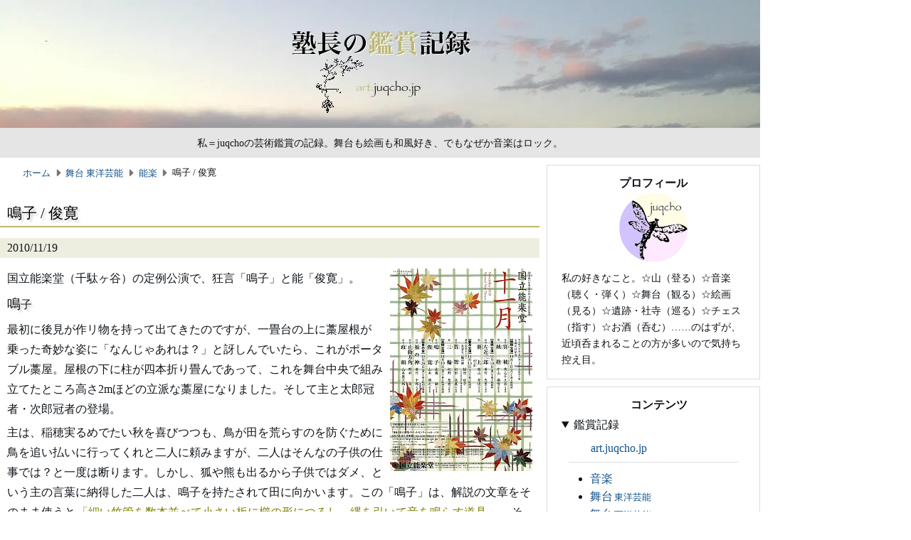

--- FILE ---
content_type: text/html
request_url: https://art.juqcho.jp/2010/20101119.html
body_size: 10313
content:
<!DOCTYPE html>
<html lang="ja" prefix="og: https://ogp.me/ns#">
<head>
<meta charset="utf-8">
<meta name="viewport" content="width=device-width,initial-scale=1">
<meta name="format-detection" content="telephone=no,email=no,address=no">
<meta name="robots" content="max-image-preview:standard">
<title>鳴子 / 俊寛 | 塾長の鑑賞記録</title>
<meta name="author" content="juqcho">
<meta name="description" content="">
<meta name="twitter:card" content="summary">
<meta name="twitter:site" content="@juqcho">
<meta name="twitter:creator" content="@juqcho">
<meta property="og:url" content="https://art.juqcho.jp/2010/20101119.html">
<meta property="og:type" content="article">
<meta property="og:locale" content="ja_JP">
<meta property="og:title" content="鳴子 / 俊寛">
<meta property="og:description" content="2010/11/19">
<meta property="og:image" content="https://art.juqcho.jp/media/site/ogp.png">
<meta property="og:site_name" content="塾長の鑑賞記録">
<meta property="fb:app_id" content="943147861260242">
<link rel="canonical" href="https://art.juqcho.jp/2010/20101119.html">
<link rel="icon" href="https://juqcho.jp/media/common/favicon.ico">
<link rel="apple-touch-icon" href="https://juqcho.jp/media/common/icon.png">
<link rel="stylesheet" href="https://juqcho.jp/admin/css/default.css">
<link rel="stylesheet" href="https://juqcho.jp/admin/css/main.css">
<link rel="stylesheet" href="/admin/css/site.css">
<link rel="stylesheet" href="https://juqcho.jp/admin/css/mobile.css" media="screen and (max-width:767px)">
<link rel="stylesheet" href="https://juqcho.jp/admin/css/tablet.css" media="screen and (min-width:768px) and (max-width:1079px)">
<link rel="preload" href="https://juqcho.jp/admin/css/all.min.css" as="style" onload="this.onload=null;this.rel='stylesheet'">
<link rel="preload" href="https://juqcho.jp/admin/css/lite-yt-embed.css" as="style" onload="this.onload=null;this.rel='stylesheet'">
<script src="https://juqcho.jp/admin/js/components.js"></script>
<script async src="https://juqcho.jp/admin/js/lite-yt-embed.js"></script>
<script async src="https://juqcho.jp/admin/js/lazyload-twitter.js"></script>
<script async src="https://juqcho.jp/admin/js/lazyload-adsense.js"></script>
<script> (adsbygoogle = window.adsbygoogle || []).push({}); </script>
<script async src="https://www.googletagmanager.com/gtag/js?id=G-1WRL4XD0C7"></script>
<script> window.dataLayer = window.dataLayer || []; function gtag(){dataLayer.push(arguments);} gtag('js', new Date()); gtag('config', 'G-1WRL4XD0C7'); </script>
</head>
<body id="top">
<div id="fb-root"></div>
<script async src="https://connect.facebook.net/ja_JP/sdk.js#xfbml=1&version=v24.0&appId=943147861260242" crossorigin></script>
<header id="header"></header>
<div id="container">
<main>
<nav id="breadcrumblist">
<script type="application/ld+json"> { "@context": "https://schema.org", "@type": "BreadcrumbList", "itemListElement": [ { "@type": "ListItem", "position": 1, "name": "ホーム", "item": "https://art.juqcho.jp/" }, { "@type": "ListItem", "position": 2, "name": "舞台 東洋芸能", "item": "https://art.juqcho.jp/category/butai-toyogeino.html" }, { "@type": "ListItem", "position": 3, "name": "能楽", "item": "https://art.juqcho.jp/category/butai-toyogeino.html#nohgaku" }, { "@type": "ListItem", "position": 4, "name": "鳴子 / 俊寛" } ] } </script>
<ol>
<li><a href="/"><i class="fa-solid fa-house"></i>ホーム</a></li>
<li><a href="/category/butai-toyogeino.html">舞台 東洋芸能</a></li>
<li><a href="/category/butai-toyogeino.html#nohgaku">能楽</a></li>
<li aria-current="location">鳴子 / 俊寛</li>
</ol>
</nav>
<article class="level2">
<hgroup>
<h1>鳴子 / 俊寛</h1>
</hgroup>
<div class="date">
<p>2010/11/19</p>
</div>
<div class="text">
<p><img src="/media/2010/20101119_01.jpg" alt="" width="200" height="285" class="right-alignment">国立能楽堂（千駄ヶ谷）の定例公演で、狂言「鳴子」と能「俊寛」。</p>
<p class="lead">鳴子</p>
<p>最初に後見が作リ物を持って出てきたのですが、一畳台の上に藁屋根が乗った奇妙な姿に「なんじゃあれは？」と訝しんでいたら、これがポータブル藁屋。屋根の下に柱が四本折り畳んであって、これを舞台中央で組み立てたところ高さ2mほどの立派な藁屋になりました。そして主と太郎冠者・次郎冠者の登場。</p>
<p>主は、稲穂実るめでたい秋を喜びつつも、鳥が田を荒らすのを防ぐために鳥を追い払いに行ってくれと二人に頼みますが、二人はそんなの子供の仕事では？と一度は断ります。しかし、狐や熊も出るから子供ではダメ、という主の言葉に納得した二人は、鳴子を持たされて田に向かいます。この「鳴子」は、解説の文章をそのまま使うと<q>細い竹管を数本並べて小さい板に櫛の形につるし、縄を引いて音を鳴らす道具</q>。そして二人は道々、主がいかに優しい人であるかということを褒め讃えながら田に着くと、鳴子を下げた紐の一端をそれぞれ目付柱とワキ柱に結びつけて、田を見渡し稲がようできた！とうれしそう。そこへ近づいてくる鳥の群れをめざとく見つけて、息を合わせてこれを追い払います。鳥がよその田へ行ってしまったことを見極めた二人は、藁屋に腰掛けて休みますが、正面に向かって仲良く座った二人は、雛壇に並んだよう。それに太郎冠者は小柄、次郎冠者は大柄の凸凹コンビなので、見た目だけでも十分楽しくなってきます。そしてここから、二人ののんびりしたおしゃべりに続いて始まる小謡が見どころ聞きどころ。太郎冠者のソロに続いて二人ユニゾンの朗々とした謡は明るくリズミカルなものになりますが、その内容は鳴子にちなんだ引き物尽くしなのだとか。さらに次郎冠者が「ホ〜ウ！ホ〜ウ！」と声を掛けながら鳴子を引いたり、太郎冠者が清元みたいな高音にこぶし（？）を利かせたりして楽しく謡っているところへ、鳥追いご苦労さん、と主が酒を持ってやってきます。本当に優しいご主人様……。</p>
<p>一度は恐縮した二人でしたが、鳴子の紐を藁屋の柱に結びつけると酒を仲良く酌み交わし始めます。<q>ざんざと鳴るはの</q><q>浮かめ浮かめ</q>と小謡や舞を披露し合ううちに鳥が再びやってきますが、すっかり酔っぱらった太郎冠者は鳥を追うことができません。あわてた次郎冠者が一所懸命鳴子で鳥を追うと、さすがに太郎冠者も加勢して一段落。すっかり楽しくなってしまった二人はまた藁屋に腰掛けて小謡を謡い出し、さらに立ち上がって浮キ回リ（両足を交互に上下させて軽やかに回る）を見せながら鳴子を柱から外すと、ふらふらになって寝込んでしまいました。こうなると筋は見えたようなもので、しっかり働いているであろう二人をねぎらいにやってきた主は、二人が寝込んでいるのを見てびっくり、「やいやい太郎冠者！」と起こしにかかりました。酔眼で「……や？」と主を見上げた太郎冠者の方もびっくりし、あわてて起きると「許されませ」と次郎冠者共々平身低頭ですが、どこまでも人のいい主がちゃんと鳥を追ってくれと頼むのに太郎冠者と次郎冠者はもう飲み過ぎたので鳥追いは勘弁、と逃げてしまいます。</p>
<p>40分間と狂言としては長い一番でしたが、美しく稲穂揺れる秋の田の情景描写、太郎冠者と次郎冠者の賑やかな謡と舞、人の良い主人とその主人を慕う二人の従者のおおらかな関係など、観ていてうきうきとしてくるような楽しい狂言でした。</p>
<p class="lead">俊寛</p>
<p>世阿弥作、舞事を伴わない現在能である「俊寛」。私にとっては、歌舞伎の方でおなじみの演目です。もちろん、そのルーツは『平家物語』にあり、鹿ヶ谷の謀議に加わって流された三人の流刑人のうち一人鬼界ヶ島に取り残された俊寛の悲劇（結局37歳で島で亡くなっています）はとりわけ劇的なものとして、世阿弥や近松の創作意欲をかきたてたのでしょう。ただし歌舞伎と能とでは描き方が大きく異なっており、前者は成経の妻となった千鳥を船に乗せるために自ら島に残ることを決意しながら「思い切っても凡夫心」、ついに取り乱してしまう人の心の弱さをダイナミックに描くところが眼目となるのに対して、能の「俊寛」の場合は非情な運命に翻弄される俊寛の救いようのない哀れを一種冷徹に眺めているようなひんやりした筆致が感じられます。そしてエンディングは、歌舞伎版「俊寛」の渾身の激情もいいけれど、能「俊寛」の、涙に霞む俊寛の目を通して見たかのような茫洋とした幕切れもまた、深い余韻を残して感動的です。</p>
<p>さてここで、現在受講している講座『<a href="https://memo.juqcho.jp/2010/20101111.html" target="_blank" class="subdomain">初めての能の世界</a>』の桑田先生による「俊寛」の【鑑賞のツボ】。</p>
<ul>
<li>絶海の孤島に残される俊寛の悲劇を描いた能。物語性が強く、劇的な構成の能。</li>
<li>前半は、康頼と成経の三熊野詣の場面。これに加わらなかった俊寛だけ取り残されるという設定から、熊野権現の霊験を称える内容となっている。</li>
<li>クセの謡と所作は秀逸。俊寛が赦免状を繰り返し眺め、礼紙（書状の包み紙）にあるかもと赦免状をひっくり返すシーンに合わせ、絶妙の緩急で語られる地謡の迫力は、能の中でも屈指の名場面。</li>
<li>俊寛が纜にすがりつくが、その綱が切られてしまうシーンは、他に例を見ないほどリアルな型。そこで尻もちをつきながら綱をうまくさばくのは、たいそう難しい所作。</li>
<li>俊寛が置き去りになり、康頼と成経を乗せた船が段々と遠ざかっていくシーンは情感たっぷりである。だんだん去っていく舟影と、海漫々たる水平が感じられる。</li>
</ul>
<p>これらを意識しながら、舞台上に注目することにしました。</p>
<p>今日の地頭は、豊かな体躯とぎょろりとした目が特徴の観世銕之丞師。その手前（見所側）には柴田稔師の顔も見えていて、迫力十分。そして流麗な名ノリ笛と共に登場したワキ／赦免使は、先日の「<a href="/2010/20101024.html">道成寺</a>」でも見た長身イケメンの若手・福王和幸師。ブルーの横縞の素袍姿で現われ、中宮御産の御祈りのために非常の大赦が行われ、鬼界ヶ島の流人のうち丹波少将成経と平判官康頼の赦免の使いを承ることになった旨を述べると、アイ／船頭を呼び出して舟の用意を命じ、退出します。</p>
<p>そして鋭いヒシギ、次第の中に濁りのない笛の音が短調の旋律を奏で、ツレの康頼（西村高夫師）・成経（谷本健吾師）の次第は<q>神を硫黄が島なれば、願ひも三つの山ならん</q>。康頼は角帽子に茶の衣、深緑の縷水衣。成経は紺の衣の上に淡い緑の縷水衣、腰蓑という出立ちです。そして二人は名ノリの後にユニゾンでこの島に三熊野を勧請し参詣を重ねていることを述べるのですが、先ほどの「鳴子」の二人が完璧な重唱だったのに対し、こちらは成経が常に康頼の後を追いかけて謡っているような感じで、その微妙なずれ具合がちょっと気になりました。やがて一声、そして角帽子に熨斗目、暗い色の絓水衣、腰蓑、何となく悲しげな表情が特徴的な専用面「俊寛」（是閑作）を掛けたシテ／俊寛（山本順之師）が登場すると、一ノ松から<q>後の世を、待たで鬼界が島守と</q><q>なる身の果ての、冥きより</q><q>冥き途にぞ、入りにける</q>。何やらシニカルに自分の運命を諦めきったような言葉を漏らしながらも俊寛は、熊野参りをしていた康頼・成経の「道迎え」として酒を持って来たというのですが、流刑の島に酒のあらばこそ。不思議に思った康頼が<q>そも一酒とは竹葉の、この島にあるべきか</q>と歩み寄って覗き込むリアルな型をすると<q>や、これは水なり</q>と驚きます。それでも三人は中央に着座して、この島の清水を酒に見立てて酌み交わしながら都に住んでいた昔を懐かしみ、しかし今の境遇も平家を討とうとした自分の心に発しているのだと溜め息をつきます。</p>
<p>そこへ一声。アイが舟の作リ物を一ノ松辺りに置き、水棹を構えて立つと、ワキが再び登場しました。<q>早舟の、心に叶ふ追風にて</q>というところは囃子もスピーディーに奏され、島に着いたとのアイの言葉にワキは赦免状を掲げて舞台へと進み入ります。この間に、アイは舟を三ノ松辺りの奥の勾欄に立て掛けました。そしてワキは朗々と、都より赦免状を持って来た旨を告げて、赦免状をシテへ渡し<q>急いでご拝見候へ</q>と促します。<q>あらありがたや候</q>と喜んだシテは、しかしその書状を自分で読むのが怖かったのか、康頼に渡して<q>やがて康頼ご覧候へ</q>。ワキは角から見所を向き、流人三人が斜めに向かい合う形で下居しているのですが、康頼が読み上げた赦免状の中には俊寛の名前がありません。えっ？という顔つき・口調で俊寛は<q>何とて俊寛をば読み落とし給ふぞ</q>と康頼を咎めますが、あなたの名前はありませんよ、自分でご覧なさいという康頼から赦免状を受け取って読んでみても名前はなく、きっとワキを見て<q>さては筆者の誤りか</q>。しかしワキは、冷たく叩き付けるような口調で<q>いや某都にて承り候ふも、康頼成経二人は御供申せ、俊寛一人をばこの島に残し申せとの御事にて候</q>とにべもありません。この辺りの、地謡を交えずにシテ・ツレ・ワキが互いに畳み掛けるような台詞のやりとりは非常にスリリングで、あたかも現代劇を観ているかのようです。</p>
<p>自分一人が島に残されるという非情な通知に動揺したシテは、同じ罪、同じ配所なのになぜ自分だけが……とがっくり腰を落としてシオリ、詞章の末尾も震え声となってしまいます。ここから地謡が<q>たとひいかなる鬼なりと、このあはれなどか知らざらん</q>とクセをダイナミックに謡い上げ、思い余ったシテは畳んで手にしていた赦免状をもう一度開いて繰り返し眺めますが<q>見れども見れどもただ、成経康頼と、書きたるその名ばかりなり</q>。そして<q>もしや礼紙にやあるらん</q>とはっと腰を浮かして赦免状を引っくり返しますが、もちろんそこにも自分の名前はなく、シテはわなわなと震え膝を打ちながら立ち上がり、夢なら覚めよと激情に駆られて正先に出ると、赦免状を床に投げつけて下がり、大小前にがっくり着座してモロシオリ。</p>
<p>このあまりにも劇的な表現に見所は息を詰めて見入るばかりでしたが、それまで後見座に控えていたワキが一ノ松に出されていた舟に移り、康頼・成経に出発を促します。その言葉に橋掛リへ行きかけた康頼の袖にシテが常座で必死に縋ると、ワキは右肩を下ろした荒々しい姿で<q>僧都は舟に叶ふまじ</q>。せめて向かいの地＝薩摩半島まででも連れて行ってほしいと懇願するシテでしたが、ワキは櫓櫂を振り上げて打とうとするのでたまらずシテは逃れ、今度は舟の纜<span class="rubi">ともづな</span>に取り付きます。ここでは実際に綱をつかませる演出があり、上記の桑田先生の【鑑賞のツボ】に記されているのもその演出を念頭に置いたものですが、この日の演出は綱を持つ形のみ。それでも目に見えない綱を引くシテが、その綱を押し切られた反動でどうと膝をつき座す迫真の姿は迫力十分でした。</p>
<p>波の上に浮かぶ舟に向かって手を合わせるシテ、しかしついに<q>もとの渚にひれ伏して……声も惜しまず泣き居たり</q>ということになってしまいます。そのシテに対して、橋掛リの舟からワキと康頼・成経が<q>傷はしの御事や、我等都に上りなば宜きやうに申し直しつつ、軈て帰洛はあるべし。御心強く待ち給へ</q>と呼び掛ける場面。「講座」で桑田先生から、ここは本当に気の毒がっているように謡ってはいけないという口伝があると教わり、それを私は、自分たちが京に帰れるうれしさが勝っていて能天気な口調になっているのだと解釈したのですが、この日実際の舞台で聞いて理解を改めました。康頼や成経は心底いたわしいと思って俊寛に励ましの言葉を送っているのですが、涙に目も耳も霞んでしまった俊寛には、海上から呼び掛ける康頼と成経の声は、もはやぼんやりと単調にしか聞こえなかったのでしょう。そうした俊寛の心象を舞台に再現した、康頼と成経の台詞であったのだろうと今は思います。</p>
<p>渚に取り残されたシテを励まし呼び交していた海上の三人も、やがて作リ物を出てゆっくりと影のように揚幕の奥へと消えていき、その姿をゆらゆらと追ったシテは常座に立ち尽くし、そしてわずかに後ずさったように見えたところで終曲となりました。</p>
</div>
<section id="performers">
<h2>配役</h2>
<div class="text">
<table>
<tbody>
<tr>
<td rowspan="3">狂言<span class="add">和泉流</span></td>
<td rowspan="3">鳴子</td>
<td>シテ／太郎冠者</td>
<td>：</td>
<td>佐藤融</td>
</tr>
<tr>
<td>アド／主</td>
<td>：</td>
<td>佐藤友彦</td>
</tr>
<tr>
<td>アド／次郎冠者</td>
<td>：</td>
<td>井上靖浩</td>
</tr>
<tr>
<td rowspan="10">能<span class="add">観世流</span></td>
<td rowspan="10">俊寛</td>
<td>シテ／俊寛僧都</td>
<td>：</td>
<td>山本順之</td>
</tr>
<tr>
<td>ツレ／平判官康頼</td>
<td>：</td>
<td>西村高夫</td>
</tr>
<tr>
<td>ツレ／丹波少将成経</td>
<td>：</td>
<td>谷本健吾</td>
</tr>
<tr>
<td>ワキ／赦免使</td>
<td>：</td>
<td>福王和幸</td>
</tr>
<tr>
<td>アイ／船頭</td>
<td>：</td>
<td>三宅右近</td>
</tr>
<tr>
<td>笛</td>
<td>：</td>
<td>藤田次郎</td>
</tr>
<tr>
<td>小鼓</td>
<td>：</td>
<td>曽和正博</td>
</tr>
<tr>
<td>大鼓</td>
<td>：</td>
<td>國川純</td>
</tr>
<tr>
<td>主後見</td>
<td>：</td>
<td>浅見真州</td>
</tr>
<tr>
<td>地頭</td>
<td>：</td>
<td>観世銕之丞</td>
</tr>
</tbody>
</table>
</div>
</section>
<section id="story">
<h2>あらすじ</h2>
<div class="text">
<p class="lead">鳴子</p>
<p>稲穂が実る秋。鳥が田を荒らすので、主人は太郎冠者と次郎冠者に鳥追いをさせることにする。二人は鳴子を引いて鳥を追い払うと、主人からもらった酒を酌み交わし、歌を謡いながら鳴子を引くうち、酔いが回ってきて鳥を追うことを忘れ眠りこんでしまう。</p>
<p class="lead">俊寛</p>
<p>中宮徳子の懐妊に伴う大赦により、鬼界ヶ島に流されていた俊寛僧都、平判官康頼、丹波少将成経のもとにも赦免使が派遣されることになる。</p>
<p>島に勧請した熊野権現への巡礼を終えて戻ってきた康頼と成経が道迎えに来た俊寛と、酒に見立てた山の湧き水を酌み交わして思いを巡らせていたところへ、赦免使が到着する。しかし、赦免状に書かれているのは康頼と成経の二人だけで、俊寛の名はない。俊寛は赦免状の裏や礼紙まで見直すが、いくら見つめても自分の名はなく、ただ呆然とする。船は俊寛を置いて岸辺を離れ、康頼と成経の慰めの言葉を残して消えていく。</p>
</div>
</section>
</article>
<footer>
<div id="socialbutton">
<ul>
<li><a href="https://x.com/intent/post?ref_src=twsrc%5Etfw" class="twitter-share-button">Post</a></li>
<li><div class="fb-share-button" data-href="https://art.juqcho.jp/2010/20101119.html" data-layout="button_count" data-lazy="true"></div></li>
<li><div class="line-it-button" data-lang="ja" data-type="share-a" data-env="PROD" data-url="https://art.juqcho.jp/2010/20101119.html" data-color="default" data-size="small" data-count="true" data-ver="3" style="display: none;"></div><script async src="https://www.line-website.com/social-plugins/js/thirdparty/loader.min.js"></script></li>
<li><a href="https://b.hatena.ne.jp/entry/" class="hatena-bookmark-button" data-hatena-bookmark-layout="basic-label-counter" data-hatena-bookmark-lang="ja" title="Hatena::Bookmark"><img src="https://b.st-hatena.com/images/v4/public/entry-button/button-only@2x.png" alt="Hatena::Bookmark" width="20" height="20"></a><script async src="https://b.st-hatena.com/js/bookmark_button.js"></script></li>
</ul>
</div>
<nav id="navigator">
<ul>
<li><a href="/" title="ホーム"><img src="/media/site/home.png" alt="ホーム" width="32" height="32" onmouseover="this.src='/media/site/home_over.png'" onmouseout="this.src='/media/site/home.png'"></a></li>
<li><a href="/2010/20101107.html" title="前の記事"><img src="/media/site/previous.png" alt="前の記事" width="32" height="32" onmouseover="this.src='/media/site/previous_over.png'" onmouseout="this.src='/media/site/previous.png'"></a></li>
<li><a href="/2010/20101203.html" title="次の記事"><img src="/media/site/next.png" alt="次の記事" width="32" height="32" onmouseover="this.src='/media/site/next_over.png'" onmouseout="this.src='/media/site/next.png'"></a></li>
</ul>
</nav>
<div id="adsense"></div>
</footer>
</main>
<aside class="sticky">
<div id="profile"></div>
<div id="contents"></div>
<div id="search"><script async src="https://cse.google.com/cse.js?cx=006997237193813863327:lcoo0rdend0"></script><div class="gcse-search"></div></div>
<div id="sns"></div>
<div id="posts"></div>
<div id="asidenote"></div>
<div id="up"></div>
</aside>
</div>
<footer id="footer"></footer>
</body>
</html>


--- FILE ---
content_type: text/html
request_url: https://art.juqcho.jp/admin/html/posts.html
body_size: 222
content:
<blockquote class="twitter-tweet"><p><a href="https://t.co/IgDEnzeJDZ">https://t.co/IgDEnzeJDZ</a></p>&mdash; juqcho.jp (@juqcho) <a href="https://twitter.com/juqcho/status/2011577419841618257?ref_src=twsrc%5Etfw">January 14, 2026</a></blockquote>
<blockquote class="twitter-tweet"><p><a href="https://t.co/s1WQo53n7A">https://t.co/s1WQo53n7A</a></p>&mdash; juqcho.jp (@juqcho) <a href="https://twitter.com/juqcho/status/2004581899147333924?ref_src=twsrc%5Etfw">December 26, 2025</a></blockquote>
<blockquote class="twitter-tweet"><p><a href="https://t.co/4tjduKZtgr">https://t.co/4tjduKZtgr</a></p>&mdash; juqcho.jp (@juqcho) <a href="https://twitter.com/juqcho/status/2004191740237173044?ref_src=twsrc%5Etfw">December 25, 2025</a></blockquote>
<blockquote class="twitter-tweet"><p><a href="https://t.co/fbLIyZA0RW">https://t.co/fbLIyZA0RW</a></p>&mdash; juqcho.jp (@juqcho) <a href="https://twitter.com/juqcho/status/2003516451731423254?ref_src=twsrc%5Etfw">December 23, 2025</a></blockquote>
<blockquote class="twitter-tweet"><p><a href="https://t.co/GYCm5fx4W8">https://t.co/GYCm5fx4W8</a></p>&mdash; juqcho.jp (@juqcho) <a href="https://twitter.com/juqcho/status/2000764066177200575?ref_src=twsrc%5Etfw">December 16, 2025</a></blockquote>


--- FILE ---
content_type: text/html
request_url: https://juqcho.jp/admin/html/asidenote.html
body_size: 506
content:
<p class="aside-title">リポスト</p>
<blockquote class="twitter-tweet"><p lang="ja" dir="ltr">「谷川岳トイレ整備プロジェクト」クラウドファンディング、ここまで多くの方にご支援応援頂き、心より感謝申し上げます。<br>1月21日までとなります。<br>どうか皆様お力添えよろしくお願いします。 <a href="https://t.co/AO245Xudmk">https://t.co/AO245Xudmk</a></p>&mdash; 谷川岳肩ノ小屋 (@gunmanooyama) <a href="https://twitter.com/gunmanooyama/status/2008498333493698952?ref_src=twsrc%5Etfw">January 6, 2026</a></blockquote>


--- FILE ---
content_type: text/html
request_url: https://art.juqcho.jp/admin/html/footer.html
body_size: 108
content:
<p>塾長の鑑賞記録 - <a href="/">art.juqcho.jp</a></p>
<p>このサイトの更新情報は<a href="https://x.com/juqcho" target="_blank" class="external">X/Twitter</a>で配信しています。</p>


--- FILE ---
content_type: text/css
request_url: https://juqcho.jp/admin/css/default.css
body_size: 815
content:
@charset "utf-8";

html {
  scroll-behavior: smooth;
  scroll-padding-top: 5px;
}

body {
  margin: 0;
  padding: 0;
  background-color: #fff;
  color: #0f1419;
  text-align: center;
  text-spacing-trim: trim-start;
  text-autospace: normal;
  line-height: 1.8;
  line-break: strict;
  overflow-wrap: anywhere;
  font-family: serif;
  font-size: medium;
  -webkit-text-size-adjust: 100%;
}

h1,h2,h3,h4 {
  color: #000;
  font-weight: normal;
  font-feature-settings: "palt";
}

a:link {
  color: #12528a;
  text-decoration: none;
}

a:visited {
  color: #7a5f9d;
  text-decoration: none;
}

a:hover {
  text-decoration: underline;
}

a:active {
  color: #ff2600;
  text-decoration: underline;
}

abbr[title],dfn[title] {
  border-bottom: 1px dotted;
  cursor: help;
}

blockquote {
  margin: 5px 0 10px;
  padding: 10px;
  font-size: 0.96em;
  quotes: none;
}

caption {
  font-size: 0.9em;
  caption-side: top;
  text-align: left;
  padding-left: 10px;
}

del {
  text-decoration: line-through;
}

figure {
  display: block;
  margin: 10px 0;
}

figcaption {
  display: block;
  font-size: 0.9em;
}

figcaption ul {
  margin: 0;
  padding: 0;
  list-style: none;
}

aside figcaption {
  line-height: 1.0;
}

hr {
  height: 1px;
  background-color: #dcdcdc;
  border: none;
  margin: 15px 0;
}

iframe {
  border: none;
}

ins {
  background-color: #ff9;
  color: #000;
  text-decoration: none;
}

input,select {
  vertical-align: middle;
}

lite-youtube {
  margin: 10px 0;
}

mark {
  background-color: #ff9;
  color: #000; 
  font-style: italic;
  font-weight: bold;
}

p {
  margin: 5px 0;
  padding: 0;
}

q {
  margin-left: 2px;
  margin-right: 2px;
}

strong {
  font-weight: bold;
}

sub {
  vertical-align: sub;
  font-size: 0.7em;
}

sup {
  vertical-align: top;
  font-size: 0.7em;
}

ol,ul {
  margin: 0 0 0 1.5em;
  padding: 0;
}

.add {
  margin-left: 2px;
  margin-right: 2px;
  font-size: 0.8em;
  font-feature-settings: "palt";
}

.amazon::after {
  margin-left: 0.4em;
  margin-right: 0.4em;
  font-family: FontAwesome;
  font-weight: 400;
  font-size: 0.8em;
  content: "\f270";
}

.brokenlink {
  color: #a55858;
}

.brokenlink::after {
  margin-left: 0.4em;
  margin-right: 0.4em;
  font-family: FontAwesome;
  font-weight: 400;
  font-size: 0.7em;
  content: "\f05e";
}

.external::after {  
  margin-left: 0.4em;
  margin-right: 0.4em;
  font-family: FontAwesome;
  font-weight: 400;
  font-size: 0.7em;
  content: "\f35d";
}

.foreign,.mind {
  font-family: sans-serif;
}

.rubi {
  margin-left: 1px;
  margin-right: 1px;
  font-size: 0.7em;
  font-feature-settings: "palt";
}

.subdomain::after {
  margin-left: 0.4em;
  margin-right: 0.4em;
  font-family: FontAwesome;
  font-weight: 400;
  font-size: 0.7em;
  content: "\f2f5";
}

.subwindow::after {
  margin-left: 0.4em;
  margin-right: 0.4em;
  font-family: FontAwesome;
  font-weight: 400;
  font-size: 0.7em;
  content: "\f24d";
}


--- FILE ---
content_type: text/css
request_url: https://juqcho.jp/admin/css/main.css
body_size: 2295
content:
@charset "utf-8";

body {
  width: 1068px;
  margin-inline: auto;
}

header {
  display: block;
  width: 100%;
  height: 222px;
  background-color: #e5e5e5;
  text-align: center;
}

#container {
  display: flex;
  flex-direction: row;
  justify-content: space-between;
  padding-top: 10px;
}

main {
  width: 758px;
  text-align: left;
}

article { 
  display: block;
}

nav {
  display: block;
  margin: 0 0 5px;
}

aside {
  display: block;
  width: 300px;
  text-align: left;
  margin: 0 0 5px;
}

.sticky {
  position: -webkit-sticky;
  position: sticky;
  align-self: flex-end;
  bottom: 0;
}

.wrapper {
  border-collapse: separate;
  border-spacing: 10px 0;
  display: table;
}

.box{
  display: table-cell;
}

h1 {
  margin: 0 0 2px;
  text-shadow: 3px 3px 3px #ccc;
}

h2,h3,h4 {
  margin: 10px 0;
  text-shadow: 3px 3px 3px #ccc;
}

.level0 h1 {
  display: none;
}

.level0 h2 {
  border-width: 0 0 1px;
  border-style: solid;
  padding: 10px 10px 2px;
  font-size: 1.3em;
}

.level1 h1 {
  display: none;
}

.level1 h2 {
  border-width: 0 0 2px;
  border-style: solid;
  padding: 10px 10px 2px;
  font-size: 1.2em;
}

.level1 h3 {
  border-width: 0 0 1px;
  border-style: solid;
  padding: 10px 10px 2px;
  font-size: 1.1em;
}

.level2 h1 {
  border-width: 0 0 2px;
  border-style: solid;
  padding: 10px 10px 0;
  font-size: 1.3em;
}

.level2 h2 {
  border-width: 0 0 1px;
  border-style: solid;
  padding: 10px 10px 2px;
  font-size: 1.2em;
}

.level2 h3 {
  border-width: 0 0 1px;
  border-style: solid;
  padding: 10px 10px 2px;
  font-size: 1.1em;
}

.level2 h4 {
  border-width: 0 0 1px;
  border-style: solid;
  padding: 10px 10px 2px;
  font-size: 1.0em;
}

hgroup {
  margin: 0;
  padding: 10px 0 8px;
}

hgroup p {
  margin: 0 10px;
  line-height: 1.6;
  color: #000;
  font-size: 0.9em;
}

blockquote {
  background-color: #f9f9f9;
}

details hr {
  margin: 0 10px;
}

details p {
  margin-left: 1em;
}

details ul {
  padding: 10px 1.2em;
}

dl {
  margin: 5px 0;
}

dt {
  margin-top: 5px;
  text-shadow: 3px 3px 3px #ccc;
}

dd {
  margin: 0 0 5px 10px;
}

main img {
  margin: 5px 2px 0 0;
  border: 0;
}

figure img {
  margin: 0;
}

td img {
  margin: 0;
}

img.right-alignment {
  float: right;
  margin: 0 0 0 4px;
}

img.left-alignment {
  float: left;
  margin: 0 4px 0 0;
}

p.site-name {
  display: none;
}

p.site-image {
  margin: 0;
}

p.site-caption {
  margin: 0;
  font-size: 0.9em;
  font-feature-settings: "palt";
}

p.lead {
  text-shadow: 3px 3px 3px #ccc;
}

p.lead:first-letter {
  font-size: 1.2em;
}

p.aside-title {
  line-height: 1.2;
  font-weight: bold;
  font-feature-settings: "palt";
  text-align: center;
}

p.portrait {
  text-align: center;
}

p.profile {
  font-size: 0.9em;
}

p.socialnetwork {
  line-height: 1.2;
  font-size: 2.4em;
  text-align: center;
}

table {
  margin: 10px 0;
  border-collapse: collapse;
  border-spacing: 0;
}

dd table {
  margin: 0;
}

figure table {
  margin: 0;
}

figcaption {
  text-align: left;
}

summary {
  cursor: pointer;
}

summary:hover {
  background-color: #eaf4ff;
}

th {
  border: 1px solid #dcdcdc;
  padding: 2px 10px 0;
  text-align: left;
  vertical-align: top;
}

td {
  border: 1px solid #dcdcdc;
  padding: 2px 10px 0;
  vertical-align: top;
}

li:target {
  background-color: #eaf4ff;
}

nav ol {
  margin-left: 12px;
}

nav ul {
  margin-left: 7px;
  list-style: none;
}

.adsbygoogle {
  margin-bottom: 5px !important;
  background-color: transparent;
}

.appendix {
  margin: 5px 0;
  padding: 5px 10px;
  border: 1px solid #dcdcdc;
  background-color: #f9f9f9;
  font-size: 0.9em;
}

#breadcrumblist ol {
  display: flex;
  flex-wrap: wrap;
  list-style: none;
}

#breadcrumblist li {
  font-size: 0.8em;
  font-feature-settings: "palt";
}

#breadcrumblist li:not(:last-of-type)::after {
  color: #777;
  font-family: FontAwesome;
  font-weight: 400;
  content: "\f0da";
  margin: 0.6em;
}

.contents-list {
  display: none;
}

.date {
  margin-top: 5px;
  padding: 0 10px;
}

.dialogue {
  margin: 5px 0;
}

.dialogue p {
  margin: 0 0 0 1em;
  text-indent: -1em;
}

.equal-col table {
  width: 100%;
  table-layout: fixed;
}

.first-col td:first-child {
  white-space: nowrap;
}

.fa-house,.fa-arrows-up-to-line,.fa-right-from-bracket {
  margin-right: 0.3em;
}

.flyer {
  margin: 15px 0;
  padding: 0 10px;
  border-top: 1px solid #dcdcdc;
  border-bottom: 1px solid #dcdcdc;
}

.flyer img {
  margin: 0;
}

.footnote-hat {
  margin-right: 4px;
}

a.footnote-hat {
  font-weight: bold;
}

.footnote-abc {
  margin-right: 4px;
  font-style: italic;
  font-weight: bold;
}

.grid th,.grid td {
  border: 0;
  padding: 0 2px 0 0;
}

.history {
  margin: 5px 0;
  padding: 5px 0;
}

.history table {
  width: 100%;
  line-height: 1.7;
}

.history table th:first-child {
  width: 9em;
}

.intro {
  margin: 5px 0;
  padding: 5px 10px;
}

.last-col td:last-child {
  width: 60%;
}

#navigator {
  margin-bottom: 20px;
}

#navigator ul {
  display: flex;
  flex-wrap: wrap;
  list-style: none;
}

.note {
  margin: 5px 0;
  padding: 5px 10px;
  font-size: 0.9em;
  border: 1px solid #dcdcdc;
}

.note p {
  margin-left: 1em;
  text-indent: -1em;
}

.note ol,.note ul {
  margin-top: 5px;
  margin-bottom: 10px;
}

#performers .text {
  font-size: 0.9em;
}

#performers th {
  border: 1px solid #fff;
  background-color: #f5f5f5;
}

#performers td {
  border: 1px solid #fff;
}

.reference {
  margin-left: 2px;
  margin-right: 2px;
  font-size: 0.8em;
  vertical-align: top;
}

.remark {
  margin: 15px 0;
  padding: 10px 10px;
  border-top: 3px double #dcdcdc;
}

#setlist .text {
  font-size: 0.9em;
}

.sketch {
  margin: 10px 0 5px;
  padding: 10px 10px 0;
  border: 1px solid;
  border-color: transparent #dcdcdc #dcdcdc transparent;
  background-color: #f5f5f5;
}

.sketch p {
  margin: 0;
  text-align: right;
  line-height: 1.2;
  font-size: 0.9em;
  color: #999;
}

.subcategory {
  margin: 10px;
}

.subcategory li {
  line-height: 1.6;
}

#tag {
  margin-bottom: 8px;
}

#tag ol {
  display: flex;
  flex-wrap: wrap;
  list-style: none;
}

#tag li {
  margin-right: 1em;
  padding: 0 10px 0 5px;
  background-color: #f5f5f5;
  border: 1px solid #ccc;
  border-radius: 0 0 10px 0;
  font-family: sans-serif;
  font-size: 0.8em;
  font-feature-settings: "palt";
}

#tag li::before {
  font-family: FontAwesome;
  font-weight: 400;
  content: "\f02b";
  margin-right: 0.2em;
}

#tag li:empty {
  display: none;
}

.talk {
  margin-left: 2em;
  text-indent: -2em;
}

.text {
  margin: 5px 0;
  padding: 5px 10px;
}

.time {
  padding: 0 10px;
  font-size: 0.9em;
}

.undertone {
  color: #999;
}

.yamareco {
  position: relative;
  margin: 10px 0 0;
  padding-top: 67%;
  width: 100%;
}

.yamareco iframe {
  position: absolute;
  top: 0;
  left: 0;
  height: 100% !important;
  width: 100% !important;  
}

footer {
  display: block;
  width: 100%;
  padding: 10px 0;
  background-color: #e5e5e5;
  text-align: center;
}

main footer {
  width: 100%;
  border-width: 2px 0 0;
  border-style: solid;
  background-color: transparent;
  margin-top: 20px;
  padding: 5px 0;
  text-align: left;
}

footer p {
  line-height: 1.6;
  font-size: 0.9em;
  font-feature-settings: "palt";
}

footer img {
  margin-right: 5px;
}

#profile {
  margin-bottom: 10px;
  border: 1px solid #dcdcdc;
  padding: 10px 20px;
  line-height: 1.6;
}

#socialbutton {
  margin: 20px 0;
  padding: 0 10px;
}

#socialbutton ul {
  margin-left: 0;
  list-style-type: none;
}

#socialbutton li {
  float: left;
  width: auto;
  margin-right: 8px;
  padding: 0;
}

#socialbutton li div {
  display: inline;
}

#socialbutton::before,#socialbutton::after {
  content: " ";
  display: table;
}

#socialbutton::after {
  clear: both;
}

#socialbutton {
  *zoom: 1;
}

.fb_iframe_widget > span {
  vertical-align: baseline !important;
}

#contents,#sns {
  margin-bottom: 5px;
  border: 1px solid #dcdcdc;
  padding: 10px 20px;
}

#contents p {
  margin-top: 5px;
  margin-left: 1em;
}

#contents ul {
  margin: 0 5px;
}

#contents li {
  margin-left: 1em;
  line-height: 1.6;
}

.link-x-twitter a:hover {
  color: black;
}

.link-threads a:hover {
  color: black;
}

.link-instagram a:hover {
  color: orangered;
}

.link-youtube a:hover {
  color: red;
}

#up {
  margin-bottom: 5px;
  padding: 10px 20px;
  border: 4px double #dcdcdc;
  text-align: center;
  font-size: 0.9em;
}

#search {
  position: relative;
  width:100%;
  margin:0 auto 8px;
}

#search td {
  border: 0;
  line-height: 1.8;
}

#search table,#search th,#search td {
  border: #fff;
}

#search .gsc-control-cse, 
#search .gsc-control-cse-ja,
#search .gsib_a {
  margin: 0 !important;
  padding: 0 !important;
  background-color: transparent !important;
  border: 0;
}

#search table.gsc-search-box td,
#search table.gsc-search-box input {
  vertical-align: middle !important;
  padding-right: 2px;
  padding-left: 2px;
}

#search input[type="text"] {
  border: 0;
}


--- FILE ---
content_type: text/css
request_url: https://art.juqcho.jp/admin/css/site.css
body_size: 608
content:
@charset "utf-8";

h1,h2,h3,h4 {
  border-color: #bdb76b;
}

blockquote,q {
  color: #808000;
}

.year {
  background-color: #eeeee0;
}

.date {
  background-color: #eeeee0;
}

p.decoration:first-letter {
  color: #808000;
  font-size: 1.8em;
  margin-right: 4px;
  background-color: #eeeee0;
  box-shadow: 1px 1px 0 #808000;
}

#program h2 {
  border-style: none;
  color: #000;
  font-size: 1.0em;
  text-shadow: 3px 3px 3px #ccc;
}

#program .text {
  font-size: 0.9em;
}

#program th {
  border: 1px solid #fff;
  background-color: #f5f5f5;
}

#program td {
  border: 1px solid #fff;
}

#program td:nth-of-type(1) {
  white-space: nowrap;
}

#story .text {
  font-size: 0.9em;
}

main footer {
  border-color: #bdb76b;
}


--- FILE ---
content_type: text/css
request_url: https://juqcho.jp/admin/css/mobile.css
body_size: 531
content:
@charset "utf-8";

body {
  width: 96%;
  margin-inline: auto;
  font-family: sans-serif;
}

header  {
  width: 100%;
  height: 84px;
}

#container {
  display: block;
}

main {
  width: 100%;
}

aside  {
  display: none;
}

p.site-name {
  display: block;
  margin: 0;
  padding: 10px 0;
  text-align: center;
  line-height: 1.0;
  font-size: 1.3em;
  color: #000;
  text-shadow: 3px 3px 3px #ccc;
}

p.site-image {
  display: none;
}

p.site-caption {
  text-align: center;
  font-size: 0.6em;
}

figcaption {
  font-size: 1em;
}

iframe {
  max-width: 100%;
  height: auto;
  aspect-ratio: 4 / 3;
}

img {
  max-width: 100%;
  height: auto;
}

img.right-alignment {
  max-width: 40%;
}

img.left-alignment {
  display: none;
}

video {
  max-width: 100%;
  height: auto;
}

.appendix, .date, .flyer, .intro, .note, .remark, .sketch, .text, .time {
  padding-left: 5px;
  padding-right: 5px;
}

.box {
  display: block;
}

#breadcrumblist li:last-child {
  display: none;
}

.contents-figure {
  display: none;
}

.contents-list {
  display: block;
  margin: 10px;
}

.contents-list li {
  line-height: 1.6;
}

.digest > .note {
  display: block;
}

.first-col td:first-child {
  white-space: normal;
  width: 7em;
}

.foreign,.mind {
  font-family: serif;
}

.history table th:first-child {
  width: 7em;
}

#navigator img {
  max-width: 100%;
  height: auto;
}

.sticky {
  display: none;
}

#socialbutton li:nth-child(n+4) {
  display: none;
}

.whatsnew {
  display: none;
}

.yamareco {
  display: none;
}

footer {
  width: 100%;
}

footer p {
  font-size: 0.8em;
}


--- FILE ---
content_type: application/javascript
request_url: https://juqcho.jp/admin/js/components.js
body_size: 195
content:
document.addEventListener('DOMContentLoaded', function(){

// header
fetch('/admin/html/header.html')
.then((response) => response.text())
.then((data) => document.querySelector('#header').innerHTML = data);

// adsense
fetch('https://juqcho.jp/admin/html/adsense.html')
.then((response) => response.text())
.then((data) => document.querySelector('#adsense').innerHTML = data);

// profile
fetch('https://juqcho.jp/admin/html/profile.html')
.then((response) => response.text())
.then((data) => document.querySelector('#profile').innerHTML = data);

// contents
fetch('/admin/html/contents.html')
.then((response) => response.text())
.then((data) => document.querySelector('#contents').innerHTML = data);

// sns
fetch('https://juqcho.jp/admin/html/sns.html')
.then((response) => response.text())
.then((data) => document.querySelector('#sns').innerHTML = data);

// posts
fetch('/admin/html/posts.html')
.then((response) => response.text())
.then((data) => document.querySelector('#posts').innerHTML = data);

// asidenote
fetch('https://juqcho.jp/admin/html/asidenote.html')
.then((response) => response.text())
.then((data) => document.querySelector('#asidenote').innerHTML = data);

// up
fetch('https://juqcho.jp/admin/html/up.html')
.then((response) => response.text())
.then((data) => document.querySelector('#up').innerHTML = data);

// footer
fetch('/admin/html/footer.html')
.then((response) => response.text())
.then((data) => document.querySelector('#footer').innerHTML = data);

});
